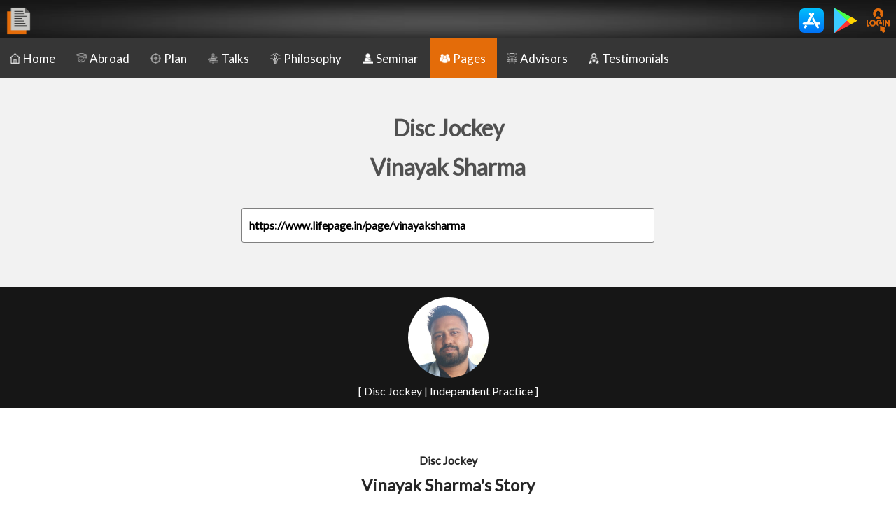

--- FILE ---
content_type: text/html; charset=UTF-8
request_url: https://www.lifepage.in/page/vinayaksharma/
body_size: 11877
content:
<!DOCTYPE html>
<html lang="en">
<head>
    <base href="/page">

	<!-- Global site tag (gtag.js) - Google Analytics -->
<script async src="https://www.googletagmanager.com/gtag/js?id=UA-96597769-1"></script>
<script>
  window.dataLayer = window.dataLayer || [];
  function gtag(){dataLayer.push(arguments);}
  gtag('js', new Date());

  gtag('config', 'UA-96597769-1');
</script>



<!-- Global site tag (gtag.js) - Google Analytics -->
<script async src="https://www.googletagmanager.com/gtag/js?id=UA-96597769-1"></script>
<script>
  window.dataLayer = window.dataLayer || [];
  function gtag(){dataLayer.push(arguments);}
  gtag('js', new Date());

  gtag('config', 'UA-96597769-1');
</script>


<!-- Global site tag (gtag.js) - Google Ads: 954907288 -->
<script async src="https://www.googletagmanager.com/gtag/js?id=AW-954907288"></script>
<script>
  window.dataLayer = window.dataLayer || [];
  function gtag(){dataLayer.push(arguments);}
  gtag('js', new Date());

  gtag('config', 'AW-954907288');
</script>

<!-- Event snippet for Outbound click conversion page
In your html page, add the snippet and call gtag_report_conversion when someone clicks on the chosen link or button. -->
<script>
function gtag_report_conversion(url) {
  var callback = function () {
    if (typeof(url) != 'undefined') {
      window.location = url;
    }
  };
  gtag('event', 'conversion', {
      'send_to': 'AW-954907288/3KzFCOjG9NIBEJj1qscD',
      'event_callback': callback
  });
  return false;
}
</script>

<head>
<link rel="canonical" href="https://www.lifepage.in/page/vinayaksharma" />

<meta name="viewport" content="width=device-width, initial-scale=1.0" />
<link rel="stylesheet" href="https://cdnjs.cloudflare.com/ajax/libs/font-awesome/4.7.0/css/font-awesome.min.css" />
<link rel="stylesheet" type="text/css" href="//fonts.googleapis.com/css?family=Itim" />
<meta http-equiv="Content-Type" content="text/html; charset=utf-8" />
<link rel="shortcut icon" type="image/x-icon" href="support/icon.png" />
	  <link rel="stylesheet" type="text/css" href="//fonts.googleapis.com/css?family=Delius" />
	  <link href="https://fonts.googleapis.com/css2?family=Bubblegum+Sans&display=swap" rel="stylesheet">
	  <link href="https://fonts.googleapis.com/css2?family=Jost:wght@500&family=Lato&display=swap" rel="stylesheet">
<link rel="apple-touch-icon" href="support/icon.png" />
<title>Vinayak Sharma | Disc Jockey | Independent Practice</title>
<meta name="description" content="Disc Jockey - Vinayak Sharma's story, professional experience and links." />
<meta name="distribution" content="global" />
<meta name="author" content="LifePage Career Talks" />
<meta name="robots" content="index,follow"/>
<meta name="rating" content="General" />

<meta name=keywords content="
career,
career objective,
career meaning,
career counselling,
career counselor
">



<!-- Schema.org markup for Google+ -->
<meta itemprop="name" content="Vinayak Sharma | Disc Jockey | Independent Practice" />
<meta itemprop="description" content="Disc Jockey - Vinayak Sharma's story, professional experience and links." />
<meta itemprop="image" content="https://www.lifepage.in/https://storage.googleapis.com/lifepage-plan/amscareerprofile/1555579800927e3bd35e9f777d5d71ddb57fcf3779bd78e5f6f6f7bd7dd3aef9d36.jpg" />

<!-- Twitter Card data -->
<meta name="twitter:card" content="summary_large_image" />
<meta name="twitter:site" content="@TeamLifePage" />
<meta name="twitter:title" content="Vinayak Sharma | Disc Jockey | Independent Practice" />
<meta name="twitter:description" content="Disc Jockey - Vinayak Sharma's story, professional experience and links." />
<meta name="twitter:creator" content="@TeamLifePage" />
<!-- Twitter summary card with large image must be at least 280x150px -->
<meta property="twitter:image" content="https://www.lifepage.in/https://storage.googleapis.com/lifepage-plan/amscareerprofile/1555579800927e3bd35e9f777d5d71ddb57fcf3779bd78e5f6f6f7bd7dd3aef9d36.jpg" />
<meta name="twitter:url" content="https://www.lifepage.in/page/vinayaksharma" />

<!-- Open Graph data -->
<meta property="og:site_name" content="LifePage Android App" />
<meta property="og:title" content="Vinayak Sharma | Disc Jockey | Independent Practice" />
<meta property="og:description" content="Disc Jockey - Vinayak Sharma's story, professional experience and links." />
<meta property="og:image" itemprop="image" content="https://www.lifepage.in/https://storage.googleapis.com/lifepage-plan/amscareerprofile/1555579800927e3bd35e9f777d5d71ddb57fcf3779bd78e5f6f6f7bd7dd3aef9d36.jpg" /> 
<meta property="og:image:url" itemprop="image" content="https://www.lifepage.in/https://storage.googleapis.com/lifepage-plan/amscareerprofile/1555579800927e3bd35e9f777d5d71ddb57fcf3779bd78e5f6f6f7bd7dd3aef9d36.jpg" /> 
<meta property="og:type" content="website" />
<meta property="og:url" content="https://www.lifepage.in/page/vinayaksharma" />
<meta property="fb:admins" content="764309943672220" />

<link href="https://fonts.googleapis.com/css?family=Roboto" rel="stylesheet">

<script src="https://ajax.googleapis.com/ajax/libs/jquery/3.3.1/jquery.min.js"></script>

<link rel="stylesheet" type="text/css" href="//cdn.jsdelivr.net/npm/slick-carousel@1.8.1/slick/slick.css"/>



<style>

	
	b,strong {font-size:100%;  font-weight: bold }

    * {
        box-sizing: border-box;
        font-family: Calibri, Candara, Segoe, "Segoe UI", Optima, Arial, sans-serif;
        margin: 0px;

		font-family: 'Bubblegum Sans', cursive;
				font-family: 'Lato', sans-serif;
		line-height: 175%;
    }

    a {
        text-decoration: none;
        cursor: pointer;
    }
    a,
    a:visited,
    a:hover,
    a:active {
        color: inherit;
    }

    .image {
        width: 100%;
        max-width: 600px;
        padding: 10px;
    }

    .titlebox {
        position: relative;
        width: 100%;
        text-align: center;
        padding: 15px;
        background-color: #f2f2f2;
        color: #505050;
    }

    .titleboxdesc {
        position: relative;
        font-size: 100%;
        width: 100%;
        text-align: center;
        background-color: #f2f2f2;
        color: #505050;
        font-weight: normal;
    }

    .box {
        display: inline-block;
        width: 100%;
        max-width: 600px;
        padding: 5px;
		
		float: center;
		
    }

    .boxnp {
        display: inline-block;
        width: 100%;
        max-width: 600px;
        padding: 0px;
    }

    .vbox {
        display: inline-block;
        width: 100%;
        max-width: 900px;
        padding: 5px;
    }

    .line {
        width: 100%;
        max-width: 600px;
        text-align: center;
    }
	
	.greyline		{
	

	
	border: 0;
    height: .5px;
    background-image: linear-gradient(to right, rgba(80, 80, 80, 0), rgba(80, 80, 80, 0.75), rgba(80, 80, 80, 0));
	
	 }
	 
	 .yellowseparator		{
	
	
	
	border: 2px solid #f89e54;
	 }
	 

	 	 .whiteseparator		{
	
	
	
border: 0;
    height: 1px;
    background-image: linear-gradient(to right, rgba(255,255,255, 0), rgba(255,255,255, 0.75), rgba(255,255,255, 0));
	 }

	 	 .yellowseparator		{
	
	
	
border: 0;
    height: 1px;
    background-image: linear-gradient(to right, rgba(248, 158, 84, 0), rgba(248, 158, 84, 0.75), rgba(248, 158, 84, 0));
	 }

    .maincont {
        position: relative;
        width: 100%;
        text-align: center;
        color: white;
        float: center;
    }

	
	blockquote {
	font-family: Delius; 
		font-size: 90%;
font-weight: bold;
    position: relative;
    margin: 0.25em;
    padding: 0.25em 1em 0.25em 1.5em;
}
/* Thanks: http://callmenick.com/post/styling-blockquotes-with-css-pseudo-classes */
blockquote:before {
    font-family: Georgia, serif;
 
    position: absolute;
    font-size: 3em;
    line-height: 1;
    top: -.5em;
    left: 0;
    content: "\201C";
}
blockquote:after {
    font-family: Georgia, serif;

    position: absolute;
   /* display: block; don't use this, it raised the quote too high from the bottom - defeated line-height? */
    float:right;
    font-size:3em;
    line-height: 1;
    right:0;
    bottom:-.9em;
    content: "\201D";

}
	
	
	.card {
        width: 99%;
        text-align: left;
        border-radius: 3px;
        box-shadow: 0 8px 16px 0 rgba(0, 0, 0, 0.2), 0 6px 20px 0 rgba(0, 0, 0, 0.19);
		box-shadow: 0 4px 8px 0 rgba(0, 0, 0, 0.2), 0 3px 10px 0 rgba(0, 0, 0, 0.19);
	background-color:#262626;
color:white;
	

    }
	

	
	.cardtext {
	padding: 5px;
	 word-wrap: break-word;

	 }	


	
	
	
    .maincont img {
        vertical-align: middle;
        display: inline-block;
    }

    .icon {
        height: 30px;
        padding: 1px 5px 1px;
    }
	

    .icontable {
        width: 100%;
        border-top: 1px solid white;
background-color:black;
color:white;
padding:5px;
    }

    .icontable tr {
			   vertical-align:middle;
	  }

	.smalltext {font-size:80%; margin-left:5px; color:#DCDCDC;}  
	
    .iconbutton {
        height: 30px;
        color: white;
        border: none;
        border-color: grey;
        padding: 0px;
        text-align: center;
        vertical-align: middle;
        text-decoration: none;
        display: inline-block;
        font-size: 15px;
        margin: 0px 0px 0px;
        cursor: pointer;
        border-radius: 5px;
    }

    .button {
        color: white;
        border: none;
        border-color: grey;
        padding: 5px 10px; 5px;
        text-align: center;
        vertical-align: middle;
        text-decoration: none;
        display: inline-block;
        font-size: 18px;
        margin: 4px 2px;
        cursor: pointer;
        border-radius: 5px;
        box-shadow: 0 8px 16px 0 rgba(0, 0, 0, 0.2), 0 6px 20px 0 rgba(0, 0, 0, 0.19);
        font-weight: bold;
    }

    .buttonSign {
        background-color: #2196f3;
        color: white;
        border: none;
        border-color: grey;
        padding: 5px 10px; 5px;
        text-align: center;
        vertical-align: middle;
        text-decoration: none;
        display: inline-block;
        font-size: 18px;
        margin: 4px 2px;
        cursor: pointer;
        border-radius: 5px;
        box-shadow: 0 8px 16px 0 rgba(0, 0, 0, 0.2), 0 6px 20px 0 rgba(0, 0, 0, 0.19);
        font-weight: bold;
    }

    .navbar {
        overflow: hidden;
        position: fixed;
        top: 0;
        width: 100%;
        z-index: 999;
        height:55px;
    }

    white {
        color: white;
        font-size: 90%;
        font-weight: bold;
    }

    .topspacer {
        margin-top: 55px;
    }



    .profilepic {
        border-radius: 50%;
        height: 125px;
        width: 125px;
        object-fit: cover;
        object-position: 50% 0%;
        padding: 5px;
    }

    .intern {
        height: 100px;
      
        padding: 10px;
    }



















	
	.cropped {
    width: 300px; /* width of container */
    height: 300px; /* height of container */
    overflow: hidden;
     padding: 5px;
	 border-radius: 50%;
}

.cropped img {

	margin: -23px 0px 0px -884px;
}




















	
    .sprofilepic {
        border-radius: 50%;
        height: 50px;
        width: 50px;
   object-position: 50% 0%;
        padding: 0px;
		margin: 5px;
		border: 1px solid #e6e6e6;        
    }

	
	
	    .ssessionpic {
        border-radius: 5px;
        height: 50px;
        width: auto;
   object-position: 50% 0%;
        padding: 0px;
		margin: 5px;
		border: 1px solid #e6e6e6;        
    }
	
		    .advisorpic {
        border-radius: 5px;
        width: 100%;
        padding: 0px;
		margin: 0px;
      
    }
	
	
		    .linkpic {
        border-radius: 5px;
        max-height: 50px;
        max-width: 200px;

		
   object-position: 50% 0%;
        padding: 0px;
		margin: 0px;
		 
    }
	
	
    .heading {
        font-size: 150%;
        text-align: center;
        font-weight: bold;
        color: #505050;
        padding: 0px;
        margin-top: 50px;
        margin-bottom: 50px;
    }

    .intro {

        text-align: left;
        font-weight: normal;
        color: white;
        padding: 5px;
    }

	    .icondesc {
        font-size: 50%;
text-align:center;
    }

    .container {
        display: inline-block;
        position: relative;
        font-family: Arial;
        padding: 0px;
        margin-top: 0px;
    }

    .container img {
        vertical-align: middle;
        display: inline-block;
        width: 100%;
    }
	


	
    .text-block {
        position: absolute;
        border-radius: 3px;
        bottom: 3px;
        left: 3px;
        background-color: rgba(0, 0, 0, 0.8);
        color: white;
        padding: 0px;
        font-size: 80%;
    }



    .desc_title {
        font-size: 150%;
        color: white;
        text-align: left;
        font-weight: bold;
        padding: 5px 5px 0px;
        ;
    }

    .desc_desi {
        font-size: 90%;
        color: #C0C0C0;
        text-align: left;
        padding: 0px 5px 5px;;
        line-height: 150%;
    }

	.instructions {
		font-size: 90%;
        background-color:#f4d020;
		color:#262626;
		text-align:left;
		padding: 2px;
		border-radius: 5px;
		font-weight:bold;
	
	}
	
    .desc_desi span {
        font-size: 100%;
        font-weight: bold;
    }

    .desc_summary {
        font-size: 90%;
        color: #f2f2f2;
        text-align: left;
        padding: 0px 5px 5px;
        ;
        line-height: 150%;
    }
	
	.desc_summary span {
        color: #C0C0C0;
    }
	

    .desc_time {
        font-size: 90%;
        color: #C0C0C0;
        text-align: left;
        padding: 5px;
        line-height: 150%;
    }

    .desc_time span {
        font-size: 150%;
        font-weight: bold;
        color: white;
    }

    .topnav {
        overflow: hidden;
        background-color: #363636;
        font-weight: normal;
    }

    .topnav a {
        color: white;
        float: left;
        display: block;
        text-align: center;
        padding: 14px 16px;
        text-decoration: none;
        font-size: 17px;
    }

    .topnav a:hover {
        background-color: #f89e54;
        color: white;
        height: fit-content;
    }

    .active {
        background-color: #e46c09;
        color: white;
    }

    .topnav .icon {
        display: none;
    }

    @media screen and (max-width: 600px) {
        .topnav a:not(:first-child) {
            display: none;
        }

        .topnav a.icon {
            float: right;
            display: block;
        }
    }

    @media screen and (max-width: 600px) {
        .topnav.responsive {
            position: relative;
        }

        .topnav.responsive .icon {
            position: absolute;
            right: 0;
            top: 0;
        }

        .topnav.responsive a {
            float: none;
            display: block;
            text-align: left;
        }
    }

    .input-hidden {
        position: absolute;
        left: -9999px;
    }

    input[type=radio]:checked+label>img {
        border: 1px solid #fff;
        box-shadow: 0 0 3px 3px yellow;
    }

    /* Stuff after this is only to make things more pretty */
    input[type=radio]+label>img {
        border: 1px dotted #444;
        width: 150px;
        height: 150px;
        transition: 500ms all;
        margin: 5px;
    }

    input[type=radio]:checked+label>img {
        transform: rotateZ(-10deg) rotateX(10deg);
    }

    .sdiv {
        display: inline-block;
        border-radius: 5px;
        box-shadow: 0 8px 16px 0 rgba(0, 0, 0, 0.2), 0 6px 20px 0 rgba(0, 0, 0, 0.19);
        padding: 5px;
        margin: 5px;
        background: #ffc266;
        color: #505050;
        font-weight: bold;
    }

    .div {
        display: inline-block;
        border-radius: 5px;
        box-shadow: 0 8px 16px 0 rgba(0, 0, 0, 0.2), 0 6px 20px 0 rgba(0, 0, 0, 0.19);
        border-left: 4px solid #f2f2f2;
        padding: 5px;
        margin: 5px;
        background: #505050;
        color: white;
    }

    .div:hover {
        background: #ffc266;
        color: #505050;
    }

    .ssub {
        display: inline-block;
        box-shadow: 0 8px 16px 0 rgba(0, 0, 0, 0.2), 0 6px 20px 0 rgba(0, 0, 0, 0.19);
        border: 1px solid #ffc266;
        border-radius: 5px;
        background: #ffc266;
        color: #505050;
        padding: 3px;
        margin: 5px;
        font-size: 90%;
        font-weight: bold;
    }

    .sub {
        display: inline-block;
        box-shadow: 0 8px 16px 0 rgba(0, 0, 0, 0.2), 0 6px 20px 0 rgba(0, 0, 0, 0.19);
        border: 1px solid #f2f2f2;
        border-radius: 5px;
        padding: 3px;
        margin: 5px;
        font-size: 90%;
        color: white;
    }

    .sub:hover {
        background: #ffc266;
        color: #505050;
    }

    .scfeduarea {
        border: 1px solid #fff;
        box-shadow: 0 0 3px 3px yellow;
        display: inline-block;
        width: 170px;
        height: 110px;
        background: url("support/books.jpg") no-repeat;
        background-size: contain;
        position: relative;
        margin: 5px;
        text-align: center;
    }

    .cfeduarea {
        display: inline-block;
        width: 168px;
        height: 110px;
        background-size: contain;
        position: relative;
        margin: 5px;
        text-align: center;
    }

    .cfedu {
        padding: 5px;
        font-weight: bold;
        font-size: 120%;
        width: 100%;
        position: absolute;
        top: 0px;
        background-color: rgba(64, 64, 64, 0.75);
        color: white;
    }

    .scfskillsarea {
        border: 1px solid #fff;
        box-shadow: 0 0 3px 3px yellow;
        display: inline-block;
        width: 170px;
        height: 110px;
        background: url("support/cfgskills.jpg") no-repeat;
        background-size: contain;
        position: relative;
        margin: 5px;
        text-align: center;
    }

    .cfskillsarea {
        display: inline-block;
        width: 168px;
        height: 110px;
        background-size: contain;
        position: relative;
        margin: 5px;
        text-align: center;
    }

    .cfskills {
        padding: 5px;
        font-weight: bold;
        font-size: 120%;
        width: 100%;
        position: absolute;
        top: 0px;
        background-color: rgba(64, 64, 64, 0.75);
        color: white;
    }

    .video-container {
        position: relative;
        padding-bottom: 56.25%;
        height: 0;
        overflow: hidden;
    }

	 .video-container-normal {
        position: relative;
        padding-bottom: 56.25%;
        height: 0;
        overflow: hidden;
    }


	

    .video-container-normal iframe {
        position: absolute;
        top: 0;
        left: 0;
        width: 100%;
        height: 100%;
    }
	
	
    .video-container iframe,
    .video-container object,
    .video-container embed {
        position: absolute;
        top: 0;
        left: 0;
        width: 100%;
        height: 100%;
    }

    .spinner {
        position: fixed;
        left: 50%;
        top: 50%;
        height: 60px;
        width: 60px;
        margin: 0px auto;
        -webkit-animation: rotation .6s infinite linear;
        -moz-animation: rotation .6s infinite linear;
        -o-animation: rotation .6s infinite linear;
        animation: rotation .6s infinite linear;
        border-left: 6px solid rgba(0, 174, 239, .15);
        border-right: 6px solid rgba(0, 174, 239, .15);
        border-bottom: 6px solid rgba(0, 174, 239, .15);
        border-top: 6px solid rgba(239, 73, 1, 0.8);
        border-radius: 100%;
        z-index: 999;
    }

    @-webkit-keyframes rotation {
        from {
            -webkit-transform: rotate(0deg);
        }

        to {
            -webkit-transform: rotate(359deg);
        }
    }

    @-moz-keyframes rotation {
        from {
            -moz-transform: rotate(0deg);
        }

        to {
            -moz-transform: rotate(359deg);
        }
    }

    @-o-keyframes rotation {
        from {
            -o-transform: rotate(0deg);
        }

        to {
            -o-transform: rotate(359deg);
        }
    }

    @keyframes rotation {
        from {
            transform: rotate(0deg);
        }

        to {
            transform: rotate(359deg);
        }
    }

    #target {
        width: 800px;
        height: 450px;
        background: white;
        color: #fff;
    }

    #target_new {
        width: 800px;
        height: 450px;
        background: white;
        color: #fff;
    }

    buttonfb {
        display: block;
        height: 20px;
        margin-top: 10px;
        margin-bottom: 10px;
    }

    .parentfb {
        position: relative;
        top: 0;
        left: 0;
    }

    .image1fb {
        position: relative;
        top: 0;
        left: 0;
        width: 800px;
    }

    .image2fb {
        position: absolute;
        top: 15px;
        left: 584px;
        border-radius: 102px;
        height: 204px;
        width: 204px;
        border: 2px solid #f2f2f2;
        object-fit: cover;
    }

    .image3fb {
        position: absolute;
        top: 90px;
        left: 15px;
        width: 100px;
        vertical-align: top;
    }

    .text2fb {
        position: relative;
        text-align: left;
        padding-left: 120px;
        min-height: 95px;
        font-size: 75%;
    }

    .text1fbplan {
        position: absolute;
        left: 5px;
        bottom: 8px;
        background-color: rgba(0, 0, 0, 0.75);
        text-align: left;
        padding: 10px;
    }

    .text1fb {
        position: absolute;
        left: 5px;
        bottom: 8px;
        width: 791px;
        background-color: rgba(0, 0, 0, 0.75);
        text-align: left;
        padding: 10px;
    }

    .spacer {
        height: 8px;
    }



    #uploadFormLayer {
        padding: 20px;
    }

    .btnSubmit {
        background-color: #696969;
        padding: 5px 30px;
        border: #696969 1px solid;
        border-radius: 4px;
        color: #FFFFFF;
        margin-top: 10px;
    }

    .inputFile {
        padding: 5px;
        background-color: #FFFFFF;
        border: #F0E8E0 1px solid;
        border-radius: 4px;
    }

    .image-preview {
        width: 150px;
        height: 150px;
        border-bottom-left-radius: 4px;
        border-top-left-radius: 4px;
    }

    .ct-slick-arrows--type2 .slick-prev,
        .ct-slick-arrows--type2 .slick-next {
            opacity: 0.85;
            filter: progid:DXImageTransform.Microsoft.Alpha(Opacity=85);
            -webkit-transition: all 250ms ease-in-out;
            transition: all 250ms ease-in-out;
        }

        .slick-prev{
            color: #505050;
            border: 0;
            display: inline-block;
            background-color: #f2f2f2;
            font-weight: 600;
            padding: 0.5rem;
            float: left;
        }
        .slick-prev:before {

            content: '< ';
        }
        .slick-next{
            color: #505050;
            border: 0;
            display: inline-block;
            background-color: #f2f2f2;
            font-weight: 600;
            padding: 0.5rem;
            float: right;

        }
        .slick-next:after {

            content: ' >';
        }
        .textStrip{
            width: 50%;
            background-color: red;
            color: #505050;
            font-size: 15px;
            padding: 8px 12px;
            position: relative;
        }






    .img_slide {
        vertical-align: middle;
    }

    /* Position the image container (needed to position the left and right arrows) */
    .slideshow-container {
        position: relative;
    }

    /* Hide the images by default */
    .mySlides {
        display: none;
    }

    .mySlidess {
        display: none;
    }

    /* Add a pointer when hovering over the thumbnail images */
    .cursor {
        cursor: pointer;
    }

    /* Next & previous buttons */
    .prev,
    .next {
        cursor: pointer;
        position: absolute;
        bottom: -50px;
        width: auto;
        padding: 5px;
        color: #f2f2f2;
        font-weight: bold;
        font-size: 50px;
        border-radius: 0 3px 3px 0;
        user-select: none;
        -webkit-user-select: none;
    }

    /* Position the "next button" to the right */
    .next {
        right: 0;
        border-radius: 3px 0 0 3px;
    }


    /* Position the "prev button" to the right */
    .prev {
        left: 0;
        border-radius: 3px 0 0 3px;
    }


    /* On hover, add a black background color with a little bit see-through 
.prev:hover,
.next:hover {
  background-color: rgba(0, 0, 0, 0.8);
}
*/

    /* Number text (1/3 etc) */
    .numbertext {
        color: #f2f2f2;
        font-size: 15px;
        padding: 8px 12px;
        position: absolute;
        bottom: -53px;
        left: 50%;
        /* bring your own prefixes */
        transform: translate(-50%, -50%);
    }

    /* Container for image text */
    .caption-container {
        text-align: center;
        background-color: #222;
        padding: 2px 16px;
        color: white;
    }

    .row:after {
        content: "";
        display: table;
        clear: both;
    }

    /* Six columns side by side */
    .column {
        float: left;
        width: 16.66%;
    }

    /* Add a transparency effect for thumnbail images */
    .demo {
        opacity: 0.6;
    }

    .active,
    .demo:hover {
        opacity: 1;
    }








    #outerdiv {
        width: 90%;
        left: 5%;
        top: 16%;
    }

    .maincont .playicon {
        width: 80px;
    }

    .video-container iframe {
        z-index: 9999;
    }

	
    #youvideo .mfp-close {
        top: -60px;
    }

    .iframevideo {

        position: absolute;
        display: block;
        top: 0;
        left: 0;
        width: 100%;
        height: 100%;
        box-shadow: 0 0 8px rgba(0, 0, 0, 0.6);
        background: #000;
    }

    .mfp-close {
        color: #FFF;
        right: -6px;
        text-align: right;
        padding-right: 6px;
        width: 100%;
    }

    button.mfp-close,
    button.mfp-arrow {
        overflow: visible;
        cursor: pointer;
        background: transparent;
        border: 0;
        -webkit-appearance: none;
        display: block;
        outline: none;
        padding: 0;
        z-index: 1046;
        box-shadow: none;
        touch-action: manipulation;
    }

	
	
	    .mfp-wrap {
        top: 10%;
        left: 4%;
        width: 94%;

        z-index: 1043;
        position: fixed;
        outline: none !important;
        -webkit-backface-visibility: hidden;
    }
	
	
    .mfp-wrap {
        top: 10%;
        left: 5%;
        width: 90%;
 

        z-index: 1043;
        position: fixed;
        outline: none !important;
        -webkit-backface-visibility: hidden;
    }

    .mfp-close {
        width: 50px;
        height: 50px;
        display: none;
        line-height: 50px;
        position: absolute;
        right: 0px;
        top: 0px;
        text-decoration: none;
        text-align: center;

        padding: 0 0 18px 10px;
        color: #FFF;
        font-style: normal;
        font-size: 46px;
        font-family: Arial, Baskerville, monospace;
    }

    .mfp-bg {
        top: 0;
        left: 0;
        width: 100%;
        height: 100%;
        z-index: 1042;
        overflow: hidden;

        background: #0b0b0b;
        opacity: 0.9;
    }

    .mfp-fade.mfp-bg.mfp-ready {
        opacity: 0.9;
    }

    @media (min-width:1681px) {
        .video-container {
            padding-bottom: 42.25%;
        }

    }


    @media (min-width:768px) and (max-width:1280px) {
        .video-container {
            padding-bottom: 45.25%;
        }

    }

    @media (max-width:768px) {
        .mfp-wrap {
            top: 30.25%;
        }

    }
</style>

<script>
    function myFunction() {
        var x = document.getElementById("myTopnav");
        if (x.className === "topnav") {
            x.className = "topnav responsive";
        } else {
            x.className = "topnav";
        }
    }



    function playyoutubevideo(link) {
        //alert(link);
        document.getElementById('youvideo1').src = link;
        document.getElementById('outerdiv').style.display = "block";

        document.getElementById('divframe').style.position = "fixed";
        document.getElementById('youvideo').style.overflow = "unset";
        //document.getElementById('youvideo').style.height="500px";
        //document.getElementById('youvideo').style.padding="0px";
        /*
        document.getElementById('youvideo').style.width="90%";
        document.getElementById('youvideo').style.position="fixed";
        document.getElementById('youvideo').style.height="580px";
        document.getElementById('youvideo').style.top="0px";
        document.getElementById('youvideo').style.left="5%";overflow: unset;
        */
        jQuery('#youvideo').addClass('iframevideo');
        jQuery('#mfp-wrap').addClass('mfp-wrap');

        jQuery('.mfp-close').css('display', 'block');

        jQuery('.htmlcls').css('overflow', 'hidden');
        jQuery('.htmlcls').css('margin-right', '16px');

    }

    function closeyoutubevideo() {
        jQuery('#divframe').css('position', 'relative');
        jQuery('#mfp-wrap').removeClass('mfp-wrap');
        document.getElementById('outerdiv').style.display = "none";
        document.getElementById('youvideo1').src = "";
        jQuery('.htmlcls').css('overflow', 'unset');
        jQuery('.htmlcls').css('margin-right', '0px');
        jQuery('.mfp-close').css('display', 'none');
    }
</script>


 
</head>


<body>





<div class="navbar">

<table border="0"   cellspacing="3" cellpadding="3" width="100%" style="color:white; background-image:url('support/topbg.jpg'); background-repeat: no-repeat;
    background-size: 100% 100%;" >

<tr>

<td align="left" width="55">
  <a href="index.php"><img style="margin-top:4px; margin-left:0px;" border="0" src="./support/icon.png" alt= "Career Counselling 2.0" height="40"></a>
</td>


<td align="right">


<div style="font-size:60%; font-weight:normal;">
<table>
<tr>
<td align="center">
<a onclick="return gtag_report_conversion("iOS Install");"  
href="https://itunes.apple.com/us/app/lifepage-career-talks/id1422221590?ls=1&mt=8" target="_blank">
<img  border="0" src="https://storage.googleapis.com/lifepage-video-android/login/app-store.png" height="35" alt= "Career Counselling iOS"></a>
</td>
<td>&nbsp;&nbsp;&nbsp;</td>
<td align="center">
<a onclick="return gtag_report_conversion("Android Install");"  
href="https://play.google.com/store/apps/details?id=com.lifepage.jfh&hl=en" target="_blank">
<img  border="0" src="https://storage.googleapis.com/lifepage-video-android/login/play-store-logo-33868.png" height="35" alt= "Career Counselling Android"></a>
</td>

<td>&nbsp;&nbsp;&nbsp;</td>

<td align="center"><a href="https://www.lifepage.in/login.php">
    <img border="0" src="https://storage.googleapis.com/lifepage-video-android/login/login-orange-e46c09.png" height="35" alt="Career Counselling Web"></a></td>




</tr>

<!--
<tr>
<td align="center"></td>
<td></td>
<td align="center"><b></b>+ Downloads</td>
</tr>
-->

</table>

</div>

</td>

</tr>
</table>
</div>
<div class="topspacer"></div>




<div class="topnav" id="myTopnav"><a href=index.php><img  alt= "Career Counselling 2.0 Home" style="margin-bottom:-1px; margin-left:-2px; margin-right:4px; " border="0" src="support/home.png" height="15">Home</a><a href=studyabroad.php><img  alt= "Career Counselling 2.0 Abroad" style="margin-bottom:-1px; margin-left:-2px; margin-right:4px; " border="0" src="support/studyabroad.png" height="15">Abroad</a><a href=plan.php><img  alt= "Career Counselling 2.0 Plan" style="margin-bottom:-1px; margin-left:-2px; margin-right:4px; " border="0" src="support/plan.png" height="15">Plan</a><a href=careers.php><img  alt= "Career Counselling 2.0 Talks" style="margin-bottom:-1px; margin-left:-2px; margin-right:4px; " border="0" src="support/list.png" height="15">Talks</a><a href=philosophy.php><img  alt= "Career Counselling 2.0 Philosophy" style="margin-bottom:-1px; margin-left:-2px; margin-right:4px; " border="0" src="support/philosophy.png" height="15">Philosophy</a><a href=choose.php><img  alt= "Career Counselling 2.0 Seminar" style="margin-bottom:-1px; margin-left:-2px; margin-right:4px; " border="0" src="support/choose.png" height="15">Seminar</a><a href=pages.php class="active"><img  style="margin-bottom:-1px; margin-left:-2px; margin-right:4px;"  alt= "Career Counselling 2.0 | Pages" border="0" src="support/pages.png" height="15">Pages</a><a href=advisors.php><img  alt= "Career Counselling 2.0 Advisors" style="margin-bottom:-1px; margin-left:-2px; margin-right:4px; " border="0" src="support/advisors.png" height="15">Advisors</a><a href=testimonials.php><img  alt= "Career Counselling 2.0 Testimonials" style="margin-bottom:-1px; margin-left:-2px; margin-right:4px; " border="0" src="support/testimonials.png" height="15">Testimonials</a>
<a href="javascript:void(0);" class="icon" onclick="myFunction()">
<i class="fa fa-bars"></i>
</a>
</div>







<div class="titlebox" ><br/><h1>Disc Jockey<br/>Vinayak Sharma</h1></div>
<div class="titleboxdesc" ><div class="box" >
<div align="left" 
style="color:#505050; padding:10px; font-size:100%; border: 1px solid #808080; border-radius:3px; margin-top:10px; margin-bottom:2px; background-color:white; color:black; overflow: auto; word-wrap: break-word;"
><b>https://www.lifepage.in/page/vinayaksharma</b><br/></div>

<br/>
<br/>




			


					
					


</div></div>















<div class="maincont" style="background-color:#222222; color:white;">
<div style="background-color:#161616; padding:10px;">
<img alt="Disc Jockey - Vinayak Sharma's story, professional experience and links." title="Disc Jockey - Vinayak Sharma's story, professional experience and links." src="https://storage.googleapis.com/lifepage-plan/amscareerprofile/1555579800927e3bd35e9f777d5d71ddb57fcf3779bd78e5f6f6f7bd7dd3aef9d36.jpg" class="profilepic" /><br/><div class="curr">[ Disc Jockey | Independent Practice ]</div></div>
</div>





<div style="display:none;" id="outerdiv">
<div class="mfp-bg mfp-fade mfp-ready" id="divframe" onclick="closeyoutubevideo()"></div>
	<div class="mfp-bg mfp-fade mfp-ready" id="divframe" onclick="closeyoutubevideo()"></div>
	<div id="mfp-wrap" class="">
		<div class="video-container" id="youvideo">
			<button title="Close (Esc)" type="button" onclick="closeyoutubevideo()" class="mfp-close">×</button>
            <iframe src="" id="youvideo1" frameborder="0" allowfullscreen></iframe>
        </div>
	</div>	
</div>




<div class="maincont" style="background-color:#ffffff; color:#262626;">
<div class="box">

<br/><br/>
<strong>Disc Jockey</strong><h2>Vinayak Sharma's Story</h2>
<br/><br/>

<div class="card" style="background-color:#222222; color:white;">
<div class="cardtext" style="text-align:center;">
  <div class="intro"><br/>Graduation - DAV College<br />
<br />
Vinayak Sharma did his Schooling from Cambridge, Dehradun. After that he did his Graduation from DAV College. He has worked as a DJ in Quest, Jaypee and Terraces Resort. I have been freelancing as a DJ since 2006.&nbsp;<br/><br/></div></div></div>  



 
<br/><br/>
<br/><br/><br/>
<hr class='yellowseparator' />

<br/><br/>
<strong>Disc Jockey</strong><h2>Vinayak Sharma's Experience</h2>
<br/><br/>
  
  
  

										
<div class="card" style="background-color:#222222; color:white;">
<div class="cardtext" style="text-align:center;">			
                            <div class="container" >
							<a onclick="playyoutubevideo('https://www.youtube.com/embed/ZGI05FHh0f8?autoplay=0&rel=0')" >
                            <img alt="LifePage Career Awareness Platform" src="https://storage.googleapis.com/lifepage-video-android/20171218-0004/20171218-0004.JPG" />
							</a>
                            	 <div class="text-block">
                            	 	  <div class="desc_title">Disc Jockey</div>
                            	 
                            	 <div class="desc_desi">
                                      &emsp;&emsp;Notably: <span>Disc Jockey</span>
                                      <br/>&emsp;&emsp;in: <span>Various Assignments</span>
                            
                            	 </div>
                            <div class="desc_time"><span>19 years </span> & 1 month [Dec 2006 - Jan 2026]
                            	 </div>
                            
                            	 </div>
                            	 </div>
                            
                            
                            <div align="left"><div class="desc_summary">
								 <br/><span><strong>What is Disc Jockey</strong> / What is a <strong>Career in Disc Jockey</strong>: A person who introduces and plays recorded popular music, especially on radio or at a club.</span><br/>
								 <br/><strong>Disc Jockey Course</strong> / How I got into <strong>Disc Jockey</strong>: "After I completed my Schooling from Cambridge, I did my Graduation in Commerce from DAV College. I have worked as a DJ with Quest, Jaypee and Terraces Resort. I have been freelancing as a DJ  since 2006."<br/><br/></div>
                            	 <hr style="margin-left:0%; width:100%; height:2px; background-color:white; border:none;" />
                            	 </div>
                            	 
                            	  <table class="icontable"><tr>
                                  <td align="left">
                            	  
                                  <a href="https://www.lifepage.in/careers/disc-jockey">
                                  <img src="support/info.png" class="icon" />
                                  </a>
                            	  <a href="https://lifepage.app.link/20171218-0004" target="_blank">
                                  <img src="support/talk-deeplink.png" class="icon" />
                                  </a>
								  
                            	  <a href="careers.php">
                            	  <img src="support/list.png" class="icon" />
                            	  </a>
                            	  
                            	  <a href="pages.php">
                            	  <img src="support/pages.png" class="icon" />
                            	  </a>
                            	  </td> 
                                  <td align="right">
		  <a onclick="playyoutubevideo('https://www.youtube.com/embed/ZGI05FHh0f8?autoplay=0&rel=0')" >
          <img src="support/play-white.png" class="icon" />
          </a>
      	  	  
                                  </td>	   
                                  </tr>
                            	  </table>
	</div></div>
                            	  <br/><br/><br/>
                            	                              
	
	
	
		 							    
  
  
  
  
  
  
  
  
  
 
 
 
 
 
 
 
 
  
 
 
 
 
 
 

 
	
	<br/>
<hr class="yellowseparator" />

	
		























</div>
</div>








<script src="//platform-api.sharethis.com/js/sharethis.js#property=5b16d27174ac940011c1549a&product=sticky-share-buttons"></script>


<script>

var slideIndexss = 1;
var slideIndex = 1;
showSlides(slideIndex);

function plusSlides(n) {
  showSlides(slideIndex += n);
}

function currentSlide(n) {
  showSlides(slideIndex = n);

}

function showSlides(n) {
  var i;
  var slides = document.getElementsByClassName("mySlides");

  if (n > slides.length) {slideIndex = 1}
  if (n < 1) {slideIndex = slides.length}
  for (i = 0; i < slides.length; i++) {
      slides[i].style.display = "none";
  }
  slides[slideIndex-1].style.display = "block";

  
  // for second

  var slidess = document.getElementsByClassName("mySlidess");

  if (n > slidess.length) {
      slideIndexss = 1
      }
  if (n < 1) {slideIndexss = slidess.length}
  for (i = 0; i < slidess.length; i++) {
      slidess[i].style.display = "none";
       // console.log(slidess[i]);
  }

  console.log("slideIndexss-1");
  console.log(slideIndexss-1);
  slidess[slideIndexss - 1].style.display = "block";
}

function plusSlidess(n) {
  showSlidess(slideIndexss += n);
}
function currentSlides(n) {  
  showSlidess(slideIndexss = n);
}
showSlidess(slideIndexss);
function showSlidess(n) {
    var i;
  var slides = document.getElementsByClassName("mySlidess");
  var dots = document.getElementsByClassName("demos");
  var captionText = document.getElementById("captions");
  if (n > slides.length) {
      slideIndexss = 1
      }
  if (n < 1) {slideIndexss = slides.length}
  for (i = 0; i < slides.length; i++) {
      slides[i].style.display = "none";
        // console.log(slides[i]);
  }
  for (i = 0; i < dots.length; i++) {
      dots[i].className = dots[i].className.replace(" active", "");
  }
  console.log("slideIndexss-1");
  console.log(slideIndexss-1);
  slides[slideIndexss - 1].style.display = "block";
  dots[slideIndexss-1].className += " active";
  captionText.innerHTML = dots[slideIndexss-1].alt;
}
</script>


				  










&nbsp;<br/><br/><br/>

<div class="maincont" style="background-color:white; color:#262626; font-size:80%;">
<div class="box">
<div align="center">












<div class="card">
			<div class="cardtext">
<img src="images/abroad/lpsa.JPG" width="100%" alt="" title=""/>
</div>
</div>

<br/><br/><br/>
<a href="studyabroad.php?">
			<button class="button" style="background-color:#2196f3; padding:12px;">&nbsp; Learn More &nbsp;</button>
			</a> 
<br/><br/><br/><br/><br/>
<hr class="yellowseparator" />
			<br/><br/><br/><br/>
			
			
			
			
			
			
			
			
			
			
			
			
			
							
					
					
<div class="spacer"></div>
<div class="card">
<div class="cardtext" style="border:1px solid #909090; background-color:#FBFBF3; color:#262626;">




	
	
	<br/><br/> 
    <h2>Learn About</h2>
    <br/>

    	
	  <br/><div align="right">
    <h3><a href="careers.php">[Explore all  Career Options] <img src="support/right.png" alt= "Career Counselling 2.0 | Right Arrow" height="30px"></a></h3>
    </div><br/><br/>
	

	
	
	
	
	
	
	
	
	
	
	
	

	

	<hr class="greyline"/><br/><br/>

    <h2>Profiles Of</h2>
    <br/>	
	
 
	   <table cellpadding="0" cellspacing="0">
	   
	   <tr>
	   <td>	   

	   </td><td>
	   <a href="http://www.lifepage.in/page/prabhakardabral">
	   <b>Prabhakar Dabral </b><br/>Founder | JUG MUG Studio
	   </a>
	   </td></tr>
	   </table>
	   <div class="spacer"></div> 
	   <table cellpadding="0" cellspacing="0">
	   
	   <tr>
	   <td>	   

	   </td><td>
	   <a href="http://www.lifepage.in/page/avantikasingh">
	   <b>Dr Avantika Singh</b><br/>Intensivist | Max Hospital, Saket
	   </a>
	   </td></tr>
	   </table>
	   <div class="spacer"></div> 
	   <table cellpadding="0" cellspacing="0">
	   
	   <tr>
	   <td>	   

	   </td><td>
	   <a href="http://www.lifepage.in/page/shrinathkt">
	   <b>Shrinath K T</b><br/>Cloud Development Manager | Revevol Technology
	   </a>
	   </td></tr>
	   </table>
	   <div class="spacer"></div> 
	   <table cellpadding="0" cellspacing="0">
	   
	   <tr>
	   <td>	   

	   </td><td>
	   <a href="http://www.lifepage.in/page/prashantnegi">
	   <b>Prashant Negi</b><br/>Media Production | HNN 24*7, Dehradun
	   </a>
	   </td></tr>
	   </table>
	   <div class="spacer"></div> 
	   <table cellpadding="0" cellspacing="0">
	   
	   <tr>
	   <td>	   

	   </td><td>
	   <a href="http://www.lifepage.in/page/jhurilal">
	   <b>Jhuri Lal</b><br/>Gardener | Various Assignments
	   </a>
	   </td></tr>
	   </table>
	   <div class="spacer"></div>	

	  <br/><div align="right">
    <h3><a href="pages.php">[Explore all 1,147 LifePage Members] <img src="support/right.png"  alt= "Career Counselling 2.0 | Right Arrow" height="30px"></a></h3>
    </div><br/><br/>
	
	

	
	
	
	
	
	
	
	

	
		<hr class="greyline"/><br/><br/>



    <h2>Read About</h2>
    <br/>

     
	   <table cellpadding="0" cellspacing="0">
	   
	   <tr>
	<td>
	   <a href="https://blog.lifepage.in/resume-2-0-based-on-functional-areas-not-designations" target="_blank">
	   <b>Resume 2.0 – based on functional areas not designations </b>
	   </a>
	   </td></tr>
	   </table>
	   <div class="spacer"></div> 
	   <table cellpadding="0" cellspacing="0">
	   
	   <tr>
	<td>
	   <a href="https://blog.lifepage.in/invest-in-your-career-decision" target="_blank">
	   <b>Invest in your Career decision </b>
	   </a>
	   </td></tr>
	   </table>
	   <div class="spacer"></div> 
	   <table cellpadding="0" cellspacing="0">
	   
	   <tr>
	<td>
	   <a href="https://blog.lifepage.in/1200-career-options-after-12th" target="_blank">
	   <b>1,200+ Career Options after 12th </b>
	   </a>
	   </td></tr>
	   </table>
	   <div class="spacer"></div> 
	   <table cellpadding="0" cellspacing="0">
	   
	   <tr>
	<td>
	   <a href="https://blog.lifepage.in/whats-next-after-boards" target="_blank">
	   <b>What’s Next – After Boards? </b>
	   </a>
	   </td></tr>
	   </table>
	   <div class="spacer"></div> 
	   <table cellpadding="0" cellspacing="0">
	   
	   <tr>
	<td>
	   <a href="https://blog.lifepage.in/unemployability-in-india-problem-hiding-in-plain-sight" target="_blank">
	   <b>Unemployability in India – problem hiding in plain sight </b>
	   </a>
	   </td></tr>
	   </table>
	   <div class="spacer"></div>	
	  <br/><div align="right">
    <h3><a target="_blank" href="https://blog.lifepage.in/category/career-choice/">[Explore the LifePage Blog] <img src="support/right.png" alt= "Career Counselling 2.0 | Right Arrow" alt= "Career Counselling 2.0 | Right Arrow" height="30px"></a></h3>
    </div><br/><br/>
	


	
	
	
	
	<hr class="greyline"/><br/><br/>



    <h2>Interesting Career Articles</h2>

	
	

<br/><a href="https://padzee.com/HowmuchcanImakeinaCareerinHRBusinessPartnering" target="_blank">Career in HR Business Partnering:<br/></a>https://padzee.com/HowmuchcanImakeinaCareerinHRBusinessPartnering<br/><br/><a href="https://telegra.ph/How-do-I-start-a-Career-in-Theatre-Acting-03-05" target="_blank">Career in Theatre Acting:<br/></a>https://telegra.ph/How-do-I-start-a-Career-in-Theatre-Acting-03-05<br/><br/><a href="https://www.pressreleasepost.com/?p=321642&preview=true&_preview_nonce=524c4aaaf4" target="_blank">Career in Journalism:<br/></a>https://www.pressreleasepost.com/?p=321642&preview=true&_preview_nonce=524c4aaaf4<br/><br/><a href="https://medium.com/@teamlifepage/what-is-a-career-in-brand-management-b90969555d59?postPublishedType=initial" target="_blank">Career in Brand Management:<br/></a>https://medium.com/@teamlifepage/what-is-a-career-in-brand-management-b90969555d59?postPublishedType=initial<br/><br/><a href="https://anotepad.com/notes/a9q7r59h" target="_blank">Career in Medical Coding:<br/></a>https://anotepad.com/notes/a9q7r59h<br/>
<br/><br/>



	
	
	
	
	
	
	
	
	
	
	<hr class="greyline"/><br/><br/>



    




















 
	   <table cellpadding="0" cellspacing="0">
	   
	   <tr>
	<td>
	   <a href="https://www.lifepage.in/career-counselling/Mumbai" >
	   <strong>Career Counselling in Mumbai </strong>
	   </a>
	   </td></tr>
	   </table>
	   <div class="spacer"></div> 
	   <table cellpadding="0" cellspacing="0">
	   
	   <tr>
	<td>
	   <a href="https://www.lifepage.in/career-counselling/Jaipur" >
	   <strong>Career Counselling in Jaipur </strong>
	   </a>
	   </td></tr>
	   </table>
	   <div class="spacer"></div> 
	   <table cellpadding="0" cellspacing="0">
	   
	   <tr>
	<td>
	   <a href="https://www.lifepage.in/career-counselling/Tver" >
	   <strong>Career Counselling in Tver </strong>
	   </a>
	   </td></tr>
	   </table>
	   <div class="spacer"></div> 
	   <table cellpadding="0" cellspacing="0">
	   
	   <tr>
	<td>
	   <a href="https://www.lifepage.in/career-counselling/Ha-Giang" >
	   <strong>Career Counselling in Ha-Giang </strong>
	   </a>
	   </td></tr>
	   </table>
	   <div class="spacer"></div> 
	   <table cellpadding="0" cellspacing="0">
	   
	   <tr>
	<td>
	   <a href="https://www.lifepage.in/career-counselling/Dumont" >
	   <strong>Career Counselling in Dumont </strong>
	   </a>
	   </td></tr>
	   </table>
	   <div class="spacer"></div>
		
	
	   <br/>   <br/>
	
	
	
	
	
	
	
	
	
	
	
	
	
	
	
	
	<hr class="greyline"/>
	<br/><br/>
    <h2>Follow Us</h2>
    <br/><br/>	

		<div style="margin:0px;">
            <table cellpadding="0" cellspacing="0" width="100%">
                <tr valign="top">
				
<td align="center">
<a href="https://www.facebook.com/lifepagedehradun/" target="_new"><img alt="LifePage Career Counselling on Facebook" src="support/fb.png" height="40" /></a>
</td>		

<td align="center">
<a href="https://www.youtube.com/channel/UCA2jehrR-oi3jzt1Y04xdTA" target="_new"><img alt="LifePage Career Counselling on YouTube" src="support/youtube.png" height="40" /></a>
</td>	

<td align="center">
<a href="https://www.instagram.com/lifepage_career_talks/?hl=en" target="_new"><img alt="LifePage Career Counselling on Instagram" src="support/instagram.png" height="40" /></a> 
</td>	

<td align="center">
<a href="https://twitter.com/TeamLifePage" target="_new"><img alt="LifePage Career Counselling on Twitter" src="support/twitter.png" height="40" /></a></td>	

<td align="center">
<a href="https://www.linkedin.com/company/lifepage/" target="_new"><img alt="LifePage Career Counselling on LinkedIn" src="support/Linkedin.png" height="40" /></a>
</td>	

<td align="center">
<a href="https://www.quora.com/profile/Kapil-Rawat-80" target="_new"><img alt="LifePage Career Counselling on Quora" src="support/Quora.png" height="40" /></a>
</td>	
		
				</tr>
			</table>
		</div>		

	<br/><br/><br/>

	
	


	

	
	



	

</div></div>
</div>
</div></div>



				  
	 



<div class="maincont" >
<div class="box" align="center">
<div align="center">

					&mbsp;<br/><br/><br/>
					<table cellpadding="5" cellspacing="3" style="color:#505050;" >
					<tr valign="bottom">
					<td align="left" style="white-space:nowrap; background-color:#505050; color:white;" >
					<a href=index.php>
					<img  border="0" src="support/home.png" height="25" alt="Career Counselling 2.0 | Home" style="padding-bottom:2px; padding-left:4px; ">
					<font size="3">&nbsp;&nbsp;Home&nbsp;&nbsp;</font>
					</a></td></tr><tr valign="bottom">
					<td align="left" style="white-space:nowrap; background-color:#505050; color:white;" >
					<a href=studyabroad.php>
					<img  border="0" src="support/studyabroad.png" height="25" alt="Career Counselling 2.0 | Abroad" style="padding-bottom:2px; padding-left:4px; ">
					<font size="3">&nbsp;&nbsp;Abroad&nbsp;&nbsp;</font>
					</a></td></tr><tr valign="bottom">
					<td align="left" style="white-space:nowrap; background-color:#505050; color:white;" >
					<a href=plan.php>
					<img  border="0" src="support/plan.png" height="25" alt="Career Counselling 2.0 | Plan" style="padding-bottom:2px; padding-left:4px; ">
					<font size="3">&nbsp;&nbsp;Plan&nbsp;&nbsp;</font>
					</a></td></tr><tr valign="bottom">
					<td align="left" style="white-space:nowrap; background-color:#505050; color:white;" >
					<a href=careers.php>
					<img  border="0" src="support/list.png" height="25" alt="Career Counselling 2.0 | Talks" style="padding-bottom:2px; padding-left:4px; ">
					<font size="3">&nbsp;&nbsp;Talks&nbsp;&nbsp;</font>
					</a></td></tr><tr valign="bottom">
					<td align="left" style="white-space:nowrap; background-color:#505050; color:white;" >
					<a href=philosophy.php>
					<img  border="0" src="support/philosophy.png" height="25" alt="Career Counselling 2.0 | Philosophy" style="padding-bottom:2px; padding-left:4px; ">
					<font size="3">&nbsp;&nbsp;Philosophy&nbsp;&nbsp;</font>
					</a></td></tr><tr valign="bottom">
					<td align="left" style="white-space:nowrap; background-color:#505050; color:white;" >
					<a href=choose.php>
					<img  border="0" src="support/choose.png" height="25" alt="Career Counselling 2.0 | Seminar" style="padding-bottom:2px; padding-left:4px; ">
					<font size="3">&nbsp;&nbsp;Seminar&nbsp;&nbsp;</font>
					</a></td></tr><tr valign="bottom">
					<td align="left" style="white-space:nowrap; background-color:#505050; color:white;" >
					<a href=placement.php>
					<img  border="0" src="support/placement.png" height="25" alt="Career Counselling 2.0 | Workshop" style="padding-bottom:2px; padding-left:4px; ">
					<font size="3">&nbsp;&nbsp;Workshop&nbsp;&nbsp;</font>
					</a></td></tr><tr valign="bottom">
					<td align="left" style="white-space:nowrap; background-color:#505050; color:white;" >
					<a href=pages.php>
					<img  border="0" src="support/pages.png" height="25" alt="Career Counselling 2.0 | Pages" style="padding-bottom:2px; padding-left:4px; ">
					<font size="3">&nbsp;&nbsp;Pages&nbsp;&nbsp;</font>
					</a></td></tr><tr valign="bottom">
					<td align="left" style="white-space:nowrap; background-color:#505050; color:white;" >
					<a href=advisors.php>
					<img  border="0" src="support/advisors.png" height="25" alt="Career Counselling 2.0 | Advisors" style="padding-bottom:2px; padding-left:4px; ">
					<font size="3">&nbsp;&nbsp;Advisors&nbsp;&nbsp;</font>
					</a></td></tr><tr valign="bottom">
					<td align="left" style="white-space:nowrap; background-color:#505050; color:white;" >
					<a href=discuss.php>
					<img  border="0" src="support/discuss.png" height="25" alt="Career Counselling 2.0 | Discuss" style="padding-bottom:2px; padding-left:4px; ">
					<font size="3">&nbsp;&nbsp;Discuss&nbsp;&nbsp;</font>
					</a></td></tr><tr valign="bottom">
					<td align="left" style="white-space:nowrap; background-color:#505050; color:white;" >
					<a href=meet.php>
					<img  border="0" src="support/meet.png" height="25" alt="Career Counselling 2.0 | Meet" style="padding-bottom:2px; padding-left:4px; ">
					<font size="3">&nbsp;&nbsp;Meet&nbsp;&nbsp;</font>
					</a></td></tr><tr valign="bottom">
					<td align="left" style="white-space:nowrap; background-color:#505050; color:white;" >
					<a href=advisor.php>
					<img  border="0" src="support/advisor.png" height="25" alt="Career Counselling 2.0 | Advisor" style="padding-bottom:2px; padding-left:4px; ">
					<font size="3">&nbsp;&nbsp;Advisor&nbsp;&nbsp;</font>
					</a></td></tr><tr valign="bottom">
					<td align="left" style="white-space:nowrap; background-color:#505050; color:white;" >
					<a href=story.php>
					<img  border="0" src="support/story.png" height="25" alt="Career Counselling 2.0 | Story" style="padding-bottom:2px; padding-left:4px; ">
					<font size="3">&nbsp;&nbsp;Story&nbsp;&nbsp;</font>
					</a></td></tr><tr valign="bottom">
					<td align="left" style="white-space:nowrap; background-color:#505050; color:white;" >
					<a href=fineprint.php>
					<img  border="0" src="support/fineprint.png" height="25" alt="Career Counselling 2.0 | Fine Print" style="padding-bottom:2px; padding-left:4px; ">
					<font size="3">&nbsp;&nbsp;Fine Print&nbsp;&nbsp;</font>
					</a></td></tr><tr valign="bottom">
					<td align="left" style="white-space:nowrap; background-color:#505050; color:white;" >
					<a href=links.php>
					<img  border="0" src="support/links.png" height="25" alt="Career Counselling 2.0 | Links" style="padding-bottom:2px; padding-left:4px; ">
					<font size="3">&nbsp;&nbsp;Links&nbsp;&nbsp;</font>
					</a></td></tr><tr valign="bottom">
					<td align="left" style="white-space:nowrap; background-color:#505050; color:white;" >
					<a target="_blank" href=https://blog.lifepage.in>
					<img  border="0" src="support/blog.png" height="25" alt="Career Counselling 2.0 | Blog" style="padding-bottom:2px; padding-left:4px; ">
					<font size="3">&nbsp;&nbsp;Blog&nbsp;&nbsp;</font>
					</a></td></tr><tr valign="bottom">
					<td align="left" style="white-space:nowrap; background-color:#505050; color:white;" >
					<a href=testimonials.php>
					<img  border="0" src="support/testimonials.png" height="25" alt="Career Counselling 2.0 | Testimonials" style="padding-bottom:2px; padding-left:4px; ">
					<font size="3">&nbsp;&nbsp;Testimonials&nbsp;&nbsp;</font>
					</a></td></tr><tr valign="bottom">
					<td align="left" style="white-space:nowrap; background-color:#505050; color:white;" >
					<a href=follow.php>
					<img  border="0" src="support/follow.png" height="25" alt="Career Counselling 2.0 | Follow" style="padding-bottom:2px; padding-left:4px; ">
					<font size="3">&nbsp;&nbsp;Follow&nbsp;&nbsp;</font>
					</a></td></tr>					</table>















					&nbsp;<br/>
					[		<!-- Start of StatCounter Code for Default Guide -->
							<script type="text/javascript">
								var sc_project=11270811;
								var sc_invisible=0;
								var sc_security="e8f4d2b0";
								var sc_text=2;
								var scJsHost = (("https:" == document.location.protocol) ?
									"https://secure." : "http://www.");
								document.write("<sc"+"ript type=\'text/javascript\' src=\'" +
									scJsHost+
									"statcounter.com/counter/counter.js\'></"+"script>");
							</script>
							<noscript><div class="statcounter"><a title="web analytics"
										href="http://statcounter.com/" target="_blank"><img
											class="statcounter"
											src="//c.statcounter.com/11270811/0/e8f4d2b0/0/" alt="webanalytics"></a></div></noscript>
							<!-- End of StatCounter Code for Default Guide -->
					 Site Visits ]<br/>
					<br/>
					<br/>
					<a href="https://api.whatsapp.com/send?phone=+919999980500&text=Hello! I am facing this problem in using LifePage: ">				  
									  <img src="images/plan/helpbanner.JPG" width="150px;" alt="Career Counselling 2.0" style="border-radius:5px; border:1px solid #505050;"/></a>
									  
					&nbsp;<br/><br/><br/>








				
	

	
	

<br/>
<div class="spacer"></div>

</div>
</div>
</div>





	
	
	












<script type="application/ld+json">
  {
    "@context": "http://schema.org",
    "@type": "Organization",
    "name": "LifePage",
    "url": "https://www.lifepage.in",
    "address": "48, Pleasant Valley, Rajpur Road, Dehradun",
    "sameAs": [
      "https://www.facebook.com/lifepagedehradun/",
      "https://twitter.com/TeamLifePage",
      "https://www.linkedin.com/company/lifepage/",
	  "https://www.youtube.com/channel/UCA2jehrR-oi3jzt1Y04xdTA",
	  "https://www.instagram.com/lifepage_career_talks/?hl=en",
	  "https://www.quora.com/profile/Kapil-Rawat-80"
    ]
  }
</script>








</body>
</html>




</body>
</html>